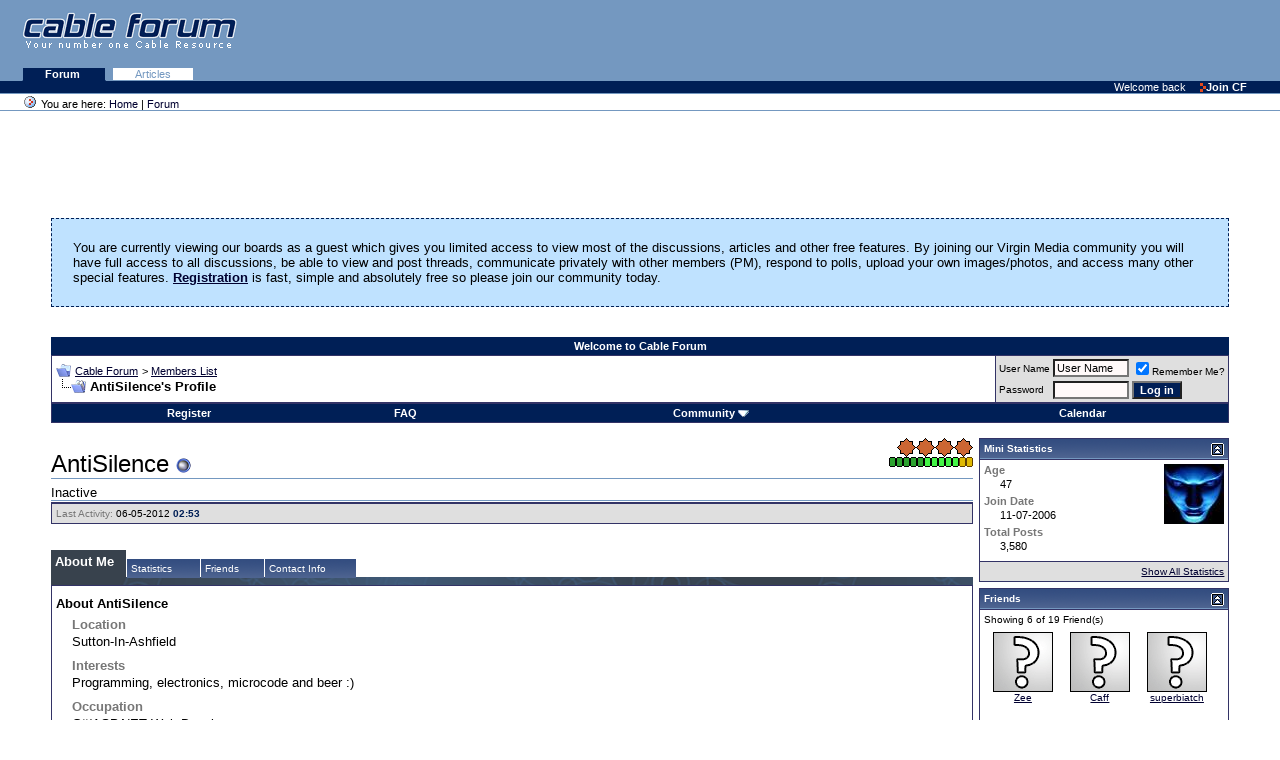

--- FILE ---
content_type: text/html; charset=utf-8
request_url: https://www.google.com/recaptcha/api2/aframe
body_size: 267
content:
<!DOCTYPE HTML><html><head><meta http-equiv="content-type" content="text/html; charset=UTF-8"></head><body><script nonce="lCgQ_EZNCz4bmmhLkjSCsQ">/** Anti-fraud and anti-abuse applications only. See google.com/recaptcha */ try{var clients={'sodar':'https://pagead2.googlesyndication.com/pagead/sodar?'};window.addEventListener("message",function(a){try{if(a.source===window.parent){var b=JSON.parse(a.data);var c=clients[b['id']];if(c){var d=document.createElement('img');d.src=c+b['params']+'&rc='+(localStorage.getItem("rc::a")?sessionStorage.getItem("rc::b"):"");window.document.body.appendChild(d);sessionStorage.setItem("rc::e",parseInt(sessionStorage.getItem("rc::e")||0)+1);localStorage.setItem("rc::h",'1769012107986');}}}catch(b){}});window.parent.postMessage("_grecaptcha_ready", "*");}catch(b){}</script></body></html>